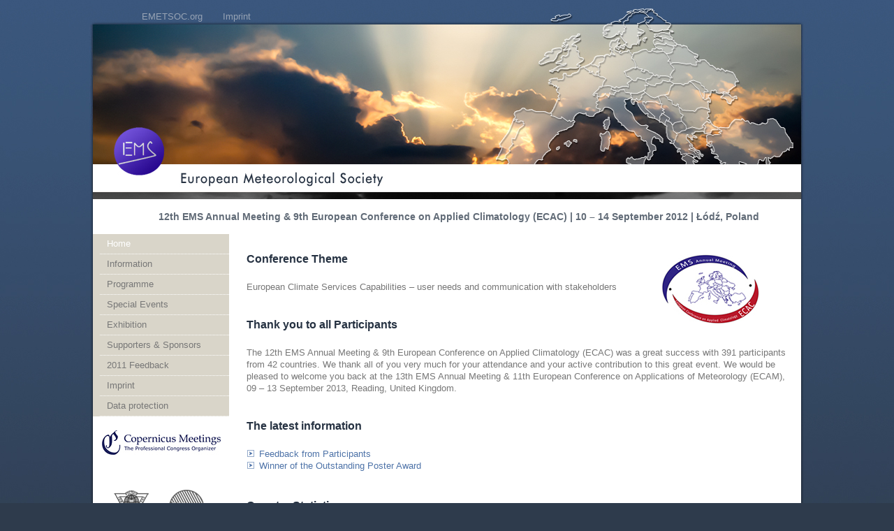

--- FILE ---
content_type: text/html; charset=UTF-8
request_url: https://www.ems2012.eu/
body_size: 3373
content:
<!DOCTYPE html PUBLIC "-//W3C//DTD XHTML 1.0 Transitional//EN" "http://www.w3.org/TR/xhtml1/DTD/xhtml1-transitional.dtd">
<!--[if lt IE 7]>      <html xmlns="https://www.w3.org/1999/xhtml" xml:lang="en" lang="en" class="no-js lt-ie9 lt-ie8 lt-ie7 co-ui"> <![endif]-->
											<!--[if IE 7]>         <html  xmlns="https://www.w3.org/1999/xhtml" xml:lang="en" lang="en" class="no-js lt-ie9 lt-ie8 co-ui"> <![endif]-->
											<!--[if IE 8]>         <html xmlns="https://www.w3.org/1999/xhtml" xml:lang="en" lang="en" class="no-js lt-ie9 co-ui"> <![endif]-->
											<!--[if gt IE 8]><!--> <html xmlns="https://www.w3.org/1999/xhtml" xml:lang="en" lang="en" class="no-js co-ui"> <!--<![endif]--> 
											<!-- remove class no-js if js is available --><head>
                                                <!-- BEGIN_HEAD -->
                                                <!-- START_SNIPPET:part0 -->
                                                <meta http-equiv="Content-Type" content="text/html; charset=utf-8" />
                                                <meta charset="utf-8" />
                                                <meta name="viewport" content="width=device-width, initial-scale=1" />
                                                
                                                <meta name="theme-color" content="#000000" />
                                                <meta name="application-name" content="1" />
                                                <meta name="msapplication-TileColor" content="#FFFFFF" />
                                            <link rel="preconnect" crossorigin="" href="https://contentmanager.copernicus.org/" /><link rel="icon" size="16x16" href="https://www.ems2012.eu/favicon_copernicus_16x16_.ico" type="image/x-icon" /><link rel="icon" size="24x24" href="https://www.ems2012.eu/favicon_copernicus_24x24_.ico" type="image/x-icon" /><link rel="icon" size="32x32" href="https://www.ems2012.eu/favicon_copernicus_32x32_.ico" type="image/x-icon" /><link rel="icon" size="48x48" href="https://www.ems2012.eu/favicon_copernicus_48x48_.ico" type="image/x-icon" /><link rel="icon" size="64x64" href="https://www.ems2012.eu/favicon_copernicus_64x64_.ico" type="image/x-icon" /><link rel="icon" size="228x228" href="https://www.ems2012.eu/favicon_copernicus_228x228_.png" type="image/png-icon" /><link rel="icon" size="195x195" href="https://www.ems2012.eu/favicon_copernicus_195x195_.png" type="image/png-icon" /><link rel="icon" size="196x196" href="https://www.ems2012.eu/favicon_copernicus_196x196_.png" type="image/png-icon" /><link rel="icon" size="128x128" href="https://www.ems2012.eu/favicon_copernicus_128x128_.png" type="image/png-icon" /><link rel="icon" size="96x96" href="https://www.ems2012.eu/favicon_copernicus_96x96_.png" type="image/png-icon" /><link rel="apple-touch-icon-precomposed" size="180x180" href="https://www.ems2012.eu/favicon_copernicus_180x180_.png" type="image/png-icon" /><link rel="apple-touch-icon-precomposed" size="120x120" href="https://www.ems2012.eu/favicon_copernicus_120x120_.png" type="image/png-icon" /><link rel="apple-touch-icon-precomposed" size="152x152" href="https://www.ems2012.eu/favicon_copernicus_152x152_.png" type="image/png-icon" /><link rel="apple-touch-icon-precomposed" size="76x76" href="https://www.ems2012.eu/favicon_copernicus_76x76_.png" type="image/png-icon" /><link rel="apple-touch-icon-precomposed" size="57x57" href="https://www.ems2012.eu/favicon_copernicus_57x57_.ico" type="image/png-icon" /><link rel="apple-touch-icon-precomposed" size="144x144" href="https://www.ems2012.eu/favicon_copernicus_144x144_.png" type="image/png-icon" /><link rel="preconnect" crossorigin="" href="https://cdn.copernicus.org/" /><link rel="stylesheet" type="text/css" media="projection, handheld, screen, tty, tv, print" href="https://www.ems2012.eu/screen.css" /><link rel="stylesheet" type="text/css" media="projection, handheld, screen, tty, tv, print" href="https://www.ems2012.eu/stylesheet_d86dc67422.css" /><link rel="stylesheet" type="text/css" media="projection, handheld, screen, tty, tv, print" href="https://www.ems2012.eu/copernicus_addon.css" /><link rel="stylesheet" type="text/css" media="projection, handheld, screen, tty, tv, print" href="https://www.ems2012.eu/meeting_organizer_bridge_css.css" /><link rel="stylesheet" type="text/css" media="print" href="https://www.ems2012.eu/base_css_print.css" /><script src="https://www.ems2012.eu/co_common.js" type="text/javascript">
</script><script src="https://www.ems2012.eu/formwatdchdog.js" type="text/javascript">
</script><script src="https://www.ems2012.eu/co_inputhighlighter.js" type="text/javascript">
</script><!-- END_SNIPPET:part0 --><!-- END_HEAD --><meta name="global_projectID" content="490" /><meta name="global_pageID" content="3667" /><meta name="global_moBaseURL" content="https://meetingorganizer.copernicus.org/" /><meta name="global_projectShortcut" content="EMS2012" /><meta name="global_projectDomain" content="https://www.ems2012.eu/" /><title>EMS2012 - Home </title><meta name="data-non-mobile-optimized-message" content="" /></head><body><!-- $$BODY_HEAD$$ --><div id="all">

<div id="top_navi"><ul><li><a href="http://www.emetsoc.org/" target="_blank">EMETSOC.org</a></li>

<li><a href="http://www.ems2012.eu/imprint.html">Imprint</a></li></ul>

</div>

<div id="header"><img src="https://www.ems2012.eu/header_image.jpg" alt="" style="width: 1024px; height: 250px;"></div>

<div id="main">

<div id="breadcrumb">12th EMS Annual Meeting &amp; 9th  European Conference on Applied Climatology (ECAC) | 10 – 14 September 2012 | Łódź, Poland</div>

<div id="navi" class="CMSCONTAINER"><!-- <iframe
				frameborder="0"
				id="co_auth_check_authiframecontainer"
				style="width: 179px; height: 57px; margin: 0; margin-bottom: 5px; margin-left: 10px; margin-top: -15px; padding: 0; border: none; overflow: hidden; background-color: transparent; display: none;"
				src=""></iframe> -->

<div id="cmsbox_30487" class="cmsbox "><ul class="no-styling co_function_get_navigation ">
						
						<li class=" first_level co_function_get_navigation_is_no_parent co_function_get_navigation_is_open" id="co_getnavigation_page_home">
					
						<a
							href="https://www.ems2012.eu/home.html"
							target="_parent"
							pageid="3667"
							id="nav-home"
							class="active_menuitem_l1 "
							
						>Home</a></li>
						<li class=" first_level co_function_get_navigation_is_parent co_function_get_navigation_is_closed" id="co_getnavigation_page_information">
					
						<a
							href="https://www.ems2012.eu/information/conference_theme_and_topics.html"
							target="_parent"
							pageid="3668"
							id="nav-information"
							class="active_menuitem_l1 "
							
						>Information</a></li>
						<li class=" first_level co_function_get_navigation_is_parent co_function_get_navigation_is_closed" id="co_getnavigation_page_programme">
					
						<a
							href="https://www.ems2012.eu/programme/how_to_access_the_programme.html"
							target="_parent"
							pageid="3735"
							id="nav-programme"
							class="active_menuitem_l1 "
							
						>Programme</a></li>
						<li class=" first_level co_function_get_navigation_is_parent co_function_get_navigation_is_closed" id="co_getnavigation_page_special_events">
					
						<a
							href="https://www.ems2012.eu/special_events/opening_ceremony_programme.html"
							target="_parent"
							pageid="3720"
							id="nav-special_events"
							class="active_menuitem_l1 "
							
						>Special Events</a></li>
						<li class=" first_level co_function_get_navigation_is_parent co_function_get_navigation_is_closed" id="co_getnavigation_page_exhibition">
					
						<a
							href="https://www.ems2012.eu/exhibition/list_of_exhibitors.html"
							target="_parent"
							pageid="3897"
							id="nav-exhibition"
							class="active_menuitem_l1 "
							
						>Exhibition</a></li>
						<li class=" first_level co_function_get_navigation_is_no_parent co_function_get_navigation_is_closed" id="co_getnavigation_page_supporters_and_sponsors">
					
						<a
							href="https://www.ems2012.eu/supporters_and_sponsors.html"
							target="_parent"
							pageid="3722"
							id="nav-supporters_and_sponsors"
							class="active_menuitem_l1 "
							
						>Supporters & Sponsors</a></li>
						<li class=" first_level co_function_get_navigation_is_no_parent co_function_get_navigation_is_closed" id="co_getnavigation_page_2011_feedback">
					
						<a
							href="https://www.ems2012.eu/2011_feedback.html"
							target="_parent"
							pageid="3752"
							id="nav-2011_feedback"
							class="active_menuitem_l1 "
							
						>2011 Feedback</a></li>
						<li class=" first_level co_function_get_navigation_is_no_parent co_function_get_navigation_is_closed" id="co_getnavigation_page_imprint">
					
						<a
							href="https://www.ems2012.eu/imprint.html"
							target="_parent"
							pageid="3671"
							id="nav-imprint"
							class="active_menuitem_l1 "
							
						>Imprint</a></li>
						<li class=" first_level co_function_get_navigation_is_no_parent co_function_get_navigation_is_closed" id="co_getnavigation_page_data-protection">
					
						<a
							href="https://www.copernicus.org/data_protection.html"
							target="_blank"
							pageid="8687"
							id="nav-data-protection"
							class="active_menuitem_l1 "
							
						>Data protection</a></li>
					</ul></div><div id="cmsbox_30488" class="cmsbox "><div align="center" style="background-color: #FFFFFF; padding-top: 20px;"><a href="https://meetings.copernicus.org/" target="_blank"><img src="https://www.ems2012.eu/graphic_copernicus_meetings_landscape_logo.jpg" alt="" border="0" cofileid="10487" /></a></div></div><div id="cmsbox_30489" class="cmsbox "><table width="198" cellspacing="0" cellpadding="0" border="0" bgcolor="#ffffff">
    <tbody>
        <tr>
            <td style="padding-top: 50px; padding-left: 20px;" valign="middle" align="center"><img cofileid="10496" src="https://www.ems2012.eu/graphic_supporters_and_sponsors_ptg_logo.jpg" alt="" border="0" /></td>
            <td style="padding-top: 50px; padding-right: 20px;" valign="middle" align="center"><img cofileid="10497" src="https://www.ems2012.eu/graphic_supporters_and_sponsors_imgw_logo.jpg" alt="" border="0" /></td>
        </tr>
        <tr>
            <td colspan="2" style="padding-top: 15px;" valign="middle" align="center"><img cofileid="10495" src="https://www.ems2012.eu/graphic_supporters_and_sponsors_uni_lodz_logo.jpg" alt="" border="0" /></td>
        </tr>
        <tr>
            <td style="padding-top: 20px; padding-left: 20px;" width="89" valign="middle" align="center"><img cofileid="10494" src="https://www.ems2012.eu/graphic_supporters_and_sponsors_ems_logo.jpg" alt="" border="0" /></td>
            <td style="padding-top: 20px; padding-right: 20px;" width="109" valign="middle" align="center"><img src="https://www.ems2012.eu/graphic_supporters_and_sponsors_ecsn_logo.jpg" cofileid="10493" alt="" border="0" /></td>
        </tr>
    </tbody>
</table></div></div>

<div id="normal" class="CMSCONTAINER"><!-- $$CONTENT$$ --><div id="cmsbox_32753" class="cmsbox "><div style="background-color: rgb(255,255,255); padding-right: 40px; float: right; padding-top: 29px"><img src="https://www.ems2012.eu/graphic_ems_conference_logo_homepage.jpg" cofileid="11346" alt="" /></div>
<h2>Conference Theme</h2>
<p>European Climate Services Capabilities &ndash; user needs and communication with stakeholders</p>
<h2>Thank you to all Participants</h2>
<p>The 12th EMS Annual Meeting &amp; 9th European Conference on Applied   Climatology (ECAC) was a great success with 391 participants from 42 countries.   We thank all of you very much for your attendance and your active contribution   to this great event. We would be pleased to welcome you back at the 13th EMS   Annual Meeting &amp; 11th European Conference on Applications of Meteorology   (ECAM), 09 &ndash; 13 September 2013, Reading, United Kingdom.</p>
<h2>The latest information</h2>
<ul class="pfeil">
    <li><a target="_blank" href="https://www.ems2013.net/ems2013_ems_and_ecac_2012_feedback.pdf">Feedback from Participants</a></li>
    <li><a href="https://www.ems2012.eu/special_events/outstanding_poster_award.html">Winner of the Outstanding Poster Award</a></li>
    
</ul>
<h2>Country Statistics</h2>
<table width="500" cellspacing="0" cellpadding="3" border="0">
    <tbody>
        <tr>
            <td valign="top">Germany</td>
            <td valign="top" align="right">58</td>
            <td valign="top">&nbsp;</td>
            <td valign="top">Portugal</td>
            <td valign="top" align="right">4</td>
        </tr>
        <tr>
            <td valign="top">Poland</td>
            <td valign="top" align="right">42</td>
            <td valign="top">&nbsp;</td>
            <td valign="top">Slovakia</td>
            <td valign="top" align="right">4</td>
        </tr>
        <tr>
            <td valign="top">Netherlands</td>
            <td valign="top" align="right">28</td>
            <td valign="top">&nbsp;</td>
            <td valign="top">Ukraine</td>
            <td valign="top" align="right">4</td>
        </tr>
        <tr>
            <td valign="top">Czech Republic</td>
            <td valign="top" align="right">23</td>
            <td valign="top">&nbsp;</td>
            <td valign="top">Ireland</td>
            <td valign="top" align="right">3</td>
        </tr>
        <tr>
            <td valign="top">Spain</td>
            <td valign="top" align="right">23</td>
            <td valign="top">&nbsp;</td>
            <td valign="top">Romania</td>
            <td valign="top" align="right">3</td>
        </tr>
        <tr>
            <td valign="top">Italy</td>
            <td valign="top" align="right">20</td>
            <td valign="top">&nbsp;</td>
            <td valign="top">Slovenia</td>
            <td valign="top" align="right">3</td>
        </tr>
        <tr>
            <td valign="top">United Kingdom</td>
            <td valign="top" align="right">19</td>
            <td valign="top">&nbsp;</td>
            <td valign="top">Argentina</td>
            <td valign="top" align="right">2</td>
        </tr>
        <tr>
            <td valign="top">Norway</td>
            <td valign="top" align="right">17</td>
            <td valign="top">&nbsp;</td>
            <td valign="top">Bulgaria</td>
            <td valign="top" align="right">2</td>
        </tr>
        <tr>
            <td valign="top">France</td>
            <td valign="top" align="right">15</td>
            <td valign="top">&nbsp;</td>
            <td valign="top">Cyprus</td>
            <td valign="top" align="right">2</td>
        </tr>
        <tr>
            <td valign="top">Austria</td>
            <td valign="top" align="right">13</td>
            <td valign="top">&nbsp;</td>
            <td valign="top">Israel</td>
            <td valign="top" align="right">2</td>
        </tr>
        <tr>
            <td valign="top">Finland</td>
            <td valign="top" align="right">12</td>
            <td valign="top">&nbsp;</td>
            <td valign="top">Japan</td>
            <td valign="top" align="right">2</td>
        </tr>
        <tr>
            <td valign="top">Switzerland</td>
            <td valign="top" align="right">11</td>
            <td valign="top">&nbsp;</td>
            <td valign="top">Latvia</td>
            <td valign="top" align="right">2</td>
        </tr>
        <tr>
            <td valign="top">Denmark</td>
            <td valign="top" align="right">10</td>
            <td valign="top">&nbsp;</td>
            <td valign="top">New Zealand</td>
            <td valign="top" align="right">2</td>
        </tr>
        <tr>
            <td valign="top">Hungary</td>
            <td valign="top" align="right">10</td>
            <td valign="top">&nbsp;</td>
            <td valign="top">Serbia</td>
            <td valign="top" align="right">2</td>
        </tr>
        <tr>
            <td valign="top">Belgium</td>
            <td valign="top" align="right">9</td>
            <td valign="top">&nbsp;</td>
            <td valign="top">Brazil</td>
            <td valign="top" align="right">1</td>
        </tr>
        <tr>
            <td valign="top">Greece</td>
            <td valign="top" align="right">7</td>
            <td valign="top">&nbsp;</td>
            <td valign="top">China</td>
            <td valign="top" align="right">1</td>
        </tr>
        <tr>
            <td valign="top">Russian Federation</td>
            <td valign="top" align="right">6</td>
            <td valign="top">&nbsp;</td>
            <td valign="top">Korea, Republic Of</td>
            <td valign="top" align="right">1</td>
        </tr>
        <tr>
            <td valign="top">United States</td>
            <td valign="top" align="right">6</td>
            <td valign="top">&nbsp;</td>
            <td valign="top">Lithuania</td>
            <td valign="top" align="right">1</td>
        </tr>
        <tr>
            <td valign="top">Canada</td>
            <td valign="top" align="right">5</td>
            <td valign="top">&nbsp;</td>
            <td valign="top">Malta</td>
            <td valign="top" align="right">1</td>
        </tr>
        <tr>
            <td valign="top">Estonia</td>
            <td valign="top" align="right">5</td>
            <td valign="top">&nbsp;</td>
            <td valign="top">Republic Of Moldova</td>
            <td valign="top" align="right">1</td>
        </tr>
        <tr>
            <td valign="top">Sweden</td>
            <td valign="top" align="right">5</td>
            <td valign="top">&nbsp;</td>
            <td valign="top">&nbsp;</td>
            <td valign="top" align="right">&nbsp;</td>
        </tr>
        <tr>
            <td valign="top">Croatia</td>
            <td valign="top" align="right">4</td>
            <td valign="top">&nbsp;</td>
            <td valign="top"><strong>No. of Participants</strong></td>
            <td valign="top" align="right"><strong>391</strong></td>
        </tr>
    </tbody>
</table></div></div>

</div>

<div id="footer">

<div id="copyright">

<p> </p>

</div>

<div id="footer_navi"><ul><li><a href="http://www.emetsoc.org/" target="_blank">EMETSOC.org</a></li>

<li><a href="http://www.ems2012.eu/imprint.html">Imprint</a></li></ul></div>

</div>

</div></body></html>


--- FILE ---
content_type: text/css
request_url: https://www.ems2012.eu/screen.css
body_size: 3558
content:
body {
	margin-top: 10px;
	margin-bottom: 10px;
	padding: 0px;
	font-family: "Trebuchet MS", Arial, Helvetica, sans-serif;
	background-color: #fff;
	background-image: url(https://www.ems2012.eu/hintergrund_body.jpg);
	background-repeat: repeat-x;
	background-color: #2e3b4c;
	background-attachment: fixed;
}

#all {
	margin: 0 auto;
	width: 1024px;
	position: relative;
}

a:link, a:visited {
	font-weight: bold;
	text-decoration: none;
	color: #8e7d2a;
}

a:hover, a:active {
	font-weight: bold;
	text-decoration: none;
	color: #be0606;
}

/* Top */

#top_navi {
	position: relative;
	width: 1024px;
	height: 25px;
	background-image: url(https://www.ems2012.eu/top.png);
	background-repeat: no-repeat;
	float: left;
}

#top_navi ul {
	font-family: "Trebuchet MS", Arial, Helvetica, sans-serif;
	font-size: 0.8em;
	font-weight: normal;
	line-height: 1.4em;
	margin: 0px;
	padding-left: 50px;
	padding-top: 5px;
	text-align: left;
	list-style-type: none;
}

#top_navi li {
	display: inline;
	margin-left: 25px;
}

#top_navi a:link, #top_navi a:visited {
	font-weight: normal;
	text-decoration: none;
	color: #97a3b4;
}

#top_navi a:hover, #top_navi a:active {
	font-weight: normal;
	text-decoration: none;
	color: #fff;
}

#top_navi a.actaktiv {
	font-weight: normal;
	text-decoration: none;
	color: #fff;
}

/* Header, Floh, Motive */

#header {
	position: relative;
	width: 1024px;
	height: 250px;
	float: left;
}

/* Breadcrumb */

#breadcrumb {
	position: relative;
	width: 912px;
	height: 35px;
	float: left;
	padding-left: 99px;
	padding-top: 15px;
	padding-right: 10px;
	margin: 0px;
	font-family: "Trebuchet MS", Arial, Helvetica, sans-serif;
	font-size: 0.9em;
	font-weight: bold;
	line-height: 1.4em;
	color: #616B77;
}

#breadcrumb a:link, #breadcrumb a:visited {
	font-weight: normal;
	text-decoration: none;
	color: #999999;
}

#breadcrumb a:hover, #breadcrumb a:active {
	font-weight: normal;
	text-decoration: none;
	color: #323232;
}

/* Main */

#main {
	position: relative;
	width: 1024px;
	background-image: url(https://www.ems2012.eu/hintergrund_main.png);
	float: left;
	padding: 0px;
	margin: 0px;
	background-repeat: repeat-y;
}

/* Left */

#navi {
	position: relative;
	width: 195px;
	margin-left: 5px;
	float: left;
	padding: 0px;
	background-color: #d9d5c9;
}

#navi ul {
	font-size: 13px;
	font-weight: normal;
	line-height: 1.4em;
	margin: 0px;
	padding-left: 10px;
	text-align: left;
	list-style-type: none;
	color: #4b4b4b;
}

#navi li {
	padding-left: 10px;
	padding-right: 10px;
	padding-top: 5px;
	padding-bottom: 5px;
	border-bottom-width: 1px;
	border-bottom-style: dotted;
	border-bottom-color: #FFF;
	color: #323232;
}
#navi ul li ul {
	padding-left: 0px;
	padding-right: 0px;
	padding-top: 0px;
	padding-bottom: 0px;
}

.co_function_get_navigation_is_open > a {
 	color: #fff!important;
}

#navi li.sub_aktiv {
	background-color: #bdbbb4;
}

#navi li.second_level {
	padding-left: 10px;
	border-bottom: none;
}

#navi li.sub_second_aktiv {
	padding-left: 10px;
}

#navi a:link, #navi a:visited {
	font-weight: normal;
	text-decoration: none;
	color: #777;
}

#navi a:hover, #navi a:active {
	font-weight: normal;
	text-decoration: none;
	color: #fff;
}

#navi a.aktiv {
	font-weight: normal;
	text-decoration: none;
	color: #fff;
}

/* Normal */

#normal b {
	margin: 0px;
	padding: 0px;
}

#normal p {
	font-size: 0.80em;
	line-height: 1.4em;
	color: #777;
	margin-top: 0px;
	margin-bottom: 10px;
}

#normal h1 {
	font-size: 1.15em;
	font-weight: bold;
	line-height: 1.4em;
	color: #263242;
	padding-top: 30px;
	padding-bottom: 20px;
	margin: 0px;
}

#normal h2 {
	font-size: 1.0em;
	font-weight: bold;
	line-height: 1.4em;
	color: #263242;
	padding-top: 25px;
	padding-bottom: 20px;
	margin: 0px;
}

#normal h3 {
	font-size: 0.80em;
	font-weight: bold;
	line-height: 1.2em;
	color: #263242;
	padding-top: 15px;
	padding-bottom: 10px;
	margin: 0px;
}

#normal h4 {
	font-size: 0.80em;
	font-weight: normal;
	line-height: 1.2em;
	color: #777;
	padding-top: 5px;
	padding-bottom: 10px;
	margin: 0px;
}

#normal ul {
	font-size: 0.8em;
	font-weight: normal;
	color: #777;
	margin-top: 0px;
	margin-right: 0px;
	margin-left: 20px;
	padding-left: 0px;
	padding-top: 0px;
	line-height: 1.4em;
	list-style-position: outside;
	list-style-type: square;
}

#normal ul.pfeil {
	font-size: 0.8em;
	color: #777;
	list-style-image: url(https://www.ems2012.eu/pfeil.png);
	padding-left: 0px;
	margin-left: 18px;
	font-weight: normal;
}

#normal ol {
	font-size: 0.8em;
	font-weight: normal;
	color: #777;
	margin-top: 0px;
	margin-right: 0px;
	margin-left: 26px;
	padding-right: 0px;
	padding-left: 0px;
	padding-top: 0px;
	line-height: 1.4em;
}

#normal table {
	margin-top: 0px;
	margin-left: 0px;
	width: 100%;
	margin-bottom: 10px;
	padding: 0px;
	border-top-style: none;
	border-right-style: none;
	border-bottom-style: none;
	border-left-style: none;
}

#normal th {
	font-size: 1.0em;
	font-weight: bold;
	line-height: 1.4em;
	color: #777;
	margin: 0px;
	padding-top: 3px;
	padding-right: 6px;
	padding-bottom: 3px;
	padding-left: 3px;
	text-align: left;
	border-bottom-width: 0px;
	border-bottom-style: solid;
	border-bottom-color: #999;
	border-top-style: none;
	border-right-style: none;
	border-left-style: none;
}

#normal td {
	font-size: 12px;
	font-weight: normal;
	line-height: 1.4em;
	color: #777;
	margin: 0px;
	padding-top: 3px;
	padding-right: 10px;
	padding-bottom: 3px;
	padding-left: 3px;
	border-bottom-width: 0px;
	border-bottom-style: solid;
	border-bottom-color: #DDD;
	border-top-style: none;
	border-right-style: none;
	border-left-style: none;
}

#normal img {
	margin-bottom: 0px;
	border: none;
}

#normal table.liste  {
	margin-top: 0px;
	margin-left: 0px;
	width: 99%;
	margin-bottom: 10px;
	padding: 0px;
	border-top-style: solid;
	border-right-style: none;
	border-bottom-style: none;
	border-left-style: none;
	border-top-width: 1px;
	border-top-color: #ddd;
}

#normal table.liste th {
	font-size: 0.9em;
	font-weight: bold;
	line-height: 1.4em;
	color: #777;
	margin: 0px;
	padding-top: 3px;
	padding-right: 10px;
	padding-bottom: 3px;
	padding-left: 0px;
	text-align: left;
	border-bottom-width: 1px;
	border-bottom-style: solid;
	border-bottom-color: #999;
	border-top-style: none;
	border-right-style: none;
	border-left-style: none;
}

#normal table.liste td {
	font-size: 0.9em;
	font-weight: normal;
	line-height: 1.4em;
	color: #777;
	margin: 0px;
	padding-top: 3px;
	padding-right: 10px;
	padding-bottom: 3px;
	padding-left: 0px;
	border-bottom-width: 1px;
	border-bottom-style: solid;
	border-bottom-color: #DDD;
	border-top-style: none;
	border-right-style: none;
	border-left-style: none;
}

#normal table.liste img {
	padding-top: 0px;
	padding-bottom: 10px;
}

#normal .bild_links {
	float: left;
	margin-top: 0px;
	padding-left: 0px;
	padding-right: 10px;
	padding-bottom: 10px;
}

#normal .bild_m_rechts {
	float: right;
	margin-top: 10px;
	padding-left: 20px;
	padding-right: 10px;
	padding-bottom: 10px;
	padding-top: 3px;
}

#normal .bild_m_zentriert {
	float: none;
	padding-bottom: 10px;
	padding-top: 10px;
	font-style: italic;
	text-align: center;
	line-height: 30px;
}

#normal .tabelle {
	padding-top: 10px;
	margin-left: 0px;
	width: 610px;
	font-family: "Trebuchet MS", Arial, Helvetica, sans-serif;
	color: #323232;
}

#normal .tabelle th {
	font-weight: bold;
	text-align: left;
	font-size: 0.9em;
	line-height: 1.4em;
        padding-right: 10px;
	padding-top: 5px;
}

#normal .tabelle td {
	font-weight: normal;
	font-size: 0.9em;
	line-height: 1.4em;
	padding-right: 10px;
}

#normal .tabelle img {
	padding-top: 0px;
}

#normal a:link, #normal a:visited {
	font-weight: normal;
	text-decoration: none;
	color: #4e73a8;
}

#normal a:hover, #normal a:active {
	font-weight: normal;
	text-decoration: none;
	color: #263242;
}

#normal .to_top {
	font-size: 0.75em;
	margin: 0px;
	padding-top: 10px;
	padding-bottom: 0px;
	text-align: left;
}

#normal .to_top img {
	padding-right: 4px;
	padding-top: 0px;
	margin: 0px;
}

#normal .bild_links {
	float: left;
	padding-top: 6px;
	padding-right: 20px;
	padding-bottom: 15px;
}

#normal .bild_rechts {
	float: right;
	padding-top: 6px;
	padding-left: 20px;
	padding-bottom: 15px;
}

#normal label.error {
	color: #fff;
	float: none;
	padding: 4px;
	vertical-align: middle;
	border-top-style: none;
	border-right-style: none;
	border-bottom-style: none;
	border-left-style: none;
	margin-left: 10px;
}

#normal {
    float: left;
    margin: 0;
    padding: 0 20px 10px 25px;
    position: relative;
    width: 774px;
}

.error {
	color: #c80000;
	font-size: 0.8em;
	line-height: 1.4em;
	padding: 5px;
	margin-bottom: 10px;
	background-color: #FFF;
	border: 1px solid #c80000;	
}

.message {
	color: #fff;
	font-size: 0.8em;
	line-height: 1.4em;
	padding: 5px;	
	background-color: #bdbbb4;
	margin-bottom: 10px;
}

/* Footer */

#footer {
	clear: both;
	width: 1024px;
	height: 40px;
	background-image: url(https://www.ems2012.eu/hintergrund_footer.png);
	background-repeat: no-repeat;
	margin-bottom: 60px;
}

/* Copyright */

#copyright {
	float: left;
}

#copyright p {
	font-family: "Trebuchet MS", Arial, Helvetica, sans-serif;
	font-size: 0.75em;
	font-weight: normal;
	color: #97a3b4;
	line-height: 1.4em;
	margin: 0px;
	padding-top: 37px;
	padding-left: 10px;
	text-align: left;
}

/* Footer Navi */

#footer_navi {
	float: right;
}

#footer_navi p {
	font-family: "Trebuchet MS", Arial, Helvetica, sans-serif;
	font-size: 0.75em;
	font-weight: normal;
	color: #999;
	line-height: 1.4em;
	margin: 0px;
	padding-top: 37px;
	padding-left: 10px;
	text-align: right;
}

#footer_navi ul {
	font-family: "Trebuchet MS", Arial, Helvetica, sans-serif;
	font-size: 0.75em;
	font-weight: normal;
	color: #999;
	line-height: 1.4em;
	margin: 0px;
	padding-top: 37px;
	padding-right: 10px;
	text-align: right;
	list-style-type: none;
}

#footer_navi li {
	display: inline;
	margin-left: 25px;
}

#footer_navi a:link, #footer_navi a:visited {
	font-weight: normal;
	text-decoration: none;
	color: #97a3b4;
}

#footer_navi a:hover, #footer_navi a:active {
	font-weight: normal;
	text-decoration: none;
	color: #fff;
}

#footer_navi a.actaktiv {
	font-weight: normal;
	text-decoration: none;
	color: #323232;
}

/* Gallery */

.gallery table {
}

.gallery td {
}

/* Sonstige */

/*******************************************
* Dropdown-Menü "menu"
********************************************/

ul.menu, ul.menu ul {
	list-style-type: none;
	margin: 0px;
	padding-top: 100px;
	padding-right: 20px;
	float: left;
}

ul.menu a:link, ul.menu a:visited {
	display: block;
	color: #0064ae;
	text-decoration: none;
}

ul.menu a:hover, ul.menu a:active {
	display: block;
	color: #fff;
	text-decoration: none;
}

ul.menu li {
	margin-left: 0px;
	margin-right: 20px;
	margin-top: -1px;
	float: left;
	padding-top: 0px;
	padding-right: 0px;
	padding-bottom: 20px;
	padding-left: 0px;
	line-height: 1.2em;
}

ul.menu a.curaktiv {
	color: #fff;
	text-decoration: none;
	font-weight: bold;
}

ul.menu a.actaktiv {
	color: #fff;
	text-decoration: none;
	font-weight: normal;
}

/* Für Unterpunkte keine Float-Eigenschaft */
ul.menu ul li {
    float: none;
    background-color: transparent;
	padding-right: 20px;
}

/* Links auf Unterpunkten sollen die Hintergrundfarbe ändern */
ul.menu ul li.hover, ul.menu ul li:hover {
    /*background-color: #d9001c;*/
}

/* Zweite Ebene */
ul.menu ul {
	position: absolute;
	background-color: #7ba7cc;
	display: none;
	z-index: 1000;
	padding-top: 12px;
	padding-right: 0px;
	padding-bottom: 0px;
	padding-left: 20px;
	margin-top: 12px;
	margin-right: 0px;
	margin-bottom: 0px;
	margin-left: -20px;
}

ul.menu ul li {
	margin: 0px;
	padding-top: 0px;
	line-height: 1.0em;
	font-size: 0.9em;
	word-break: break-all;
}

ul.menu ul a:link, ul.menu ul a:visited {
	display: block;
	color: #0064ae;
	text-decoration: none;
}

ul.menu ul a:hover, ul.menu ul a:active {
	display: block;
	color: #fff;
	text-decoration: none;
}

ul.menu ul a.curaktiv {
	color: #fff;
	text-decoration: none;
	font-weight: bold;
}

ul.menu ul a.actaktiv {
	color: #fff;
	text-decoration: none;
	font-weight: normal;
}

/* Zweite Ebene anzeigen */
ul.menu li.hover ul, ul.menu li:hover ul  {
	display: block;
}

/* Dritte Ebene */
ul.menu li.hover ul ul, ul.menu li:hover ul ul {
	display: none;
    margin-left: 75px; /* Breite eines Listenelements - Überlagerung */
    margin-top: -27px; /* Höhe eines Listenelements */
	padding-left: 20px;
	width: 200px;
	position: absolute;
}

   /* Dritte Ebene anzeigen */
       ul.menu li.hover ul li.hover ul, ul.menu li:hover ul li:hover ul {
                display: block;
   }


/* Vierte Ebene */
     ul.menu li.hover ul li.hover ul ul, ul.menu li:hover ul li:hover ul ul {
                  display: none;
    }

   /* Vierte Ebene anzeigen */
       ul.menu li.hover ul li.hover ul li.hover ul , ul.menu li:hover ul li:hover ul li:hover ul {
               display: block;
   }
 
ul.ohne_pulldown {
	padding-left: 0px;
	padding-right: 0px;
	margin-right: 0px;
	margin-left: 0px;
	width: 84px;
}

ul.erster_punkt {
	padding-left: 0px;
	padding-right: 0px;
	margin-right: 0px;
	margin-left: 0px;
}

/*******************************************
* Powermail Registrierung
********************************************/

fieldset.tx-powermail-pi1_fieldset legend {
	/* Style labels */
	width: 150px;
	font-size: 1.0em;
	font-weight: bold;
	line-height: 1.4em;
	color: #323232;
	padding-left: 0px;
	padding-bottom: 5px;
	padding-top: 0px;
}

fieldset.tx-powermail-pi1_fieldset label {
	/* Style labels */
	width: 150px;
	float: left;
	color: #323232;
	margin: 0px;
}

fieldset.powermaildiv_uid42 label {
	/* Style labels */
	width: 50px;
	float: left;
	color: #323232;
	margin: 0px;
}

fieldset.tx-powermail-pi1_fieldset input,
fieldset.tx-powermail-pi1_fieldset select {
	border: 1px solid #dcdcdc;
	margin-left: 0px;
	color: #323232;
}

fieldset.tx-powermail-pi1_fieldset input.powermail_uid33 {
	width: 15px;
	border: 1px solid #dcdcdc;
	margin-left: 0px;
	color: #323232;
	margin-top: 0px;
}

fieldset.tx-powermail-pi1_fieldset input.powermail_uid31, fieldset.tx-powermail-pi1_fieldset input.powermail_uid42 {
	width: 15px;
	border: 1px solid #dcdcdc;
	margin-left: 0px;
	color: #323232;
	float: left;
}

fieldset.tx-powermail-pi1_fieldset input.powermail_submit_uid33 {
	margin-top: 0px;
}

div.tx_powermail_pi1_fieldwrap_html {
	margin-top: 10px;
	margin-right: 0px;
	margin-bottom: 0px;
	margin-left: 0px;
}

fieldset {
	border: none;
	margin-left: 0px;
	margin-top: 0px;
	padding-left: 0px;
}

fieldset.tx-powermail-pi1_fieldset {
	border: none;
	padding: 0px;
	font-size: 0.8em;
	line-height: 1.4em;
	margin: 0px;
}

#powermaildiv_uid30 {
	margin-bottom: 20px;
}

fieldset.tx-powermail-pi1_fieldset input.powermail_uid43 {
	margin-left: 0px;
	width: 15px;
}

.powermail_uid43 label {
	float: right;
	margin-left: 0px;
	display: none;
	text-align: right;
}

.tx_powermail_pi1_fieldwrap_html_checkbox_title {
	display: none;
}

.powermail_mandatory_helper {
	display: none;
}

fieldset.tx-powermail-pi1_fieldset_6 legend {
	/* Style labels */
	display: block;
	font-size: 1.0em;
	font-weight: bold;
	line-height: 1.4em;
	color: #323232;
	padding-left: 0px;
	padding-bottom: 5px;
	padding-top: 0px;
}

fieldset.tx-powermail-pi1_fieldset_abschicken legend, fieldset.tx-powermail-pi1_fieldset_rechnungsanschriftfallsabweichen legend {
	display: none;
}

fieldset.tx-powermail-pi1_fieldset_rechnungsanschriftfallsabweichen label {
	margin-top: 0px;
}

fieldset.tx_powermail_pi1_fieldwrap_html_radio_title legend {
	margin-top: 20px;
}

span.powermail_mandatory {
	/* Color of mandatory error message */
	color: #c80000;
	margin-left: 3px;
}

fieldset.tx-powermail-pi1_fieldset_6 {
	margin-top: 0px;
	width: 50%;
	float: left;
}

fieldset.tx-powermail-pi1_fieldset_7 {
	width: 45%;
	margin: 0px;
	padding: 0px;
}

fieldset.tx-powermail-pi1_fieldset_9 {
	clear: both;
}

fieldset.tx-powermail-pi1_fieldset_7 label {
    margin-top: 0px;
	margin-left: 5px;
	float: left;
	display: inline;
	width: 300px;
}

fieldset.tx-powermail-pi1_fieldset_9 label {
    margin-top: 0px;
	margin-left: 0px;
	float: left;
	display: inline;
	width: 500px;
}

fieldset.tx-powermail-pi1_fieldset_7 input, fieldset.tx-powermail-pi1_fieldset_9 input {
	float: left;
	display: inline;
}

.style1 {
	margin-right: 5px;
	margin-left: 0px;
}

style1.input {
	margin-right: 5px;
}

fieldset.tx_powermail_pi1_fieldwrap_html_40 {
	margin-left: 10px;
	padding-left: 10px;
}


/* error message */
.error {
	/* supply height to ensure consistent positioning for every browser */
	background-color:#c80000;
	border:1px solid #c80000;
	font-size:11px;
	color:#fff;
	padding:3px 10px 5px 10px;
	margin-left:-2px;
    z-index:10;
    text-align:left;
    height:auto;


	/* CSS3 spicing for mozilla and webkit */
	-moz-border-radius:5px;
	-webkit-border-radius:5px;
	border-radius:5px;

	-moz-box-shadow:0 0 6px #ddd;
	-webkit-box-shadow:0 0 6px #ddd;
	box-shadow:0 0 6px #ddd;
}

.error p {
	margin: 0;
	padding: 0;
	font-weight: bold;
	color: #fff;
}

/* pure CSS arrow */
.error em {
	display:block;
	width:0;
	height:0;
	border:10px solid;
	border-color:#c80000 transparent transparent;

	/* positioning */
	position:absolute;
	bottom:-7px;
	left:5px;
	border-bottom:0 none;
}

/*******************************************
* IndexRearch
********************************************/

.tx-indexedsearch .tx-indexedsearch-searchbox INPUT.tx-indexedsearch-searchbox-sword {
	width: 350px;
}

.tx-indexedsearch .tx-indexedsearch-whatis P .tx-indexedsearch-sw {
	font-weight: bold;
	font-style: normal;
	font-size: 0.9em;
}

.tx-indexedsearch .tx-indexedsearch-res .tx-indexedsearch-descr P {
	font-style: normal;
} 
 
.tx-indexedsearch P.tx-indexedsearch-noresults {
	text-align:left;
	ont-weight:bold;
}

.tx-indexedsearch-sw span, .csc-sword, .tx-indexedsearch-redMarkup {
	font-style: normal;
	padding: 0px;
	font-family: "Trebuchet MS", Arial, Helvetica, sans-serif;
	font-size: 0.9em;
	line-height: 1.4em;
	color: #323232;
}

.tx-indexedsearch-browsebox {
	margin-left: 0px;
	margin-top: 20px;
}

.tx-indexedsearch-browsebox ul {
	text-align: center;
}

.tx-indexedsearch-whatis {
	font-size: 0.9em;
	font-style: normal;
}

.tx-indexedsearch-browsebox li {
	padding-right: 10px;
}

.tx-indexedsearch .tx-indexedsearch-res .tx-indexedsearch-title {
	 background:#fff;
}

.tx-indexedsearch .tx-indexedsearch-res .tx-indexedsearch-descr .tx-indexedsearch-redMarkup {
    color: #c80000;
}

 .tx-indexedsearch .tx-indexedsearch-res .tx-indexedsearch-title P { font-weight:bold; }
 .tx-indexedsearch .tx-indexedsearch-res .tx-indexedsearch-title P.tx-indexedsearch-percent { font-weight:normal; }
 .tx-indexedsearch .tx-indexedsearch-res .tx-indexedsearch-descr P { font-style:italic; }
.tx-indexedsearch .tx-indexedsearch-res .tx-indexedsearch-descr P .tx-indexedsearch-redMarkup {
	color: #c80000;
}
.tx-indexedsearch .tx-indexedsearch-res .tx-indexedsearch-info {
	background-color: #bad7eb;
}
 .tx-indexedsearch .tx-indexedsearch-res .tx-indexedsearch-secHead { margin-top:20px; margin-bottom:5px; }
 .tx-indexedsearch .tx-indexedsearch-res .tx-indexedsearch-secHead H2 { color:#006699; margin-top:0px; margin-bottom:0px; background:transparent; }
 .tx-indexedsearch .tx-indexedsearch-res .tx-indexedsearch-secHead TABLE { background:#cccccc; }
 .tx-indexedsearch .tx-indexedsearch-res .tx-indexedsearch-secHead TD { vertical-align:middle; }
 .tx-indexedsearch .tx-indexedsearch-res .noResume { color : #666666; }
 


--- FILE ---
content_type: text/css
request_url: https://www.ems2012.eu/copernicus_addon.css
body_size: 975
content:
img 
{
	border: none;
}


#content_innen TD {
	PADDING-RIGHT: 5px; 
	PADDING-LEFT: 5px; 
	FONT-SIZE: 11px; 
	PADDING-BOTTOM: 5px; 
	PADDING-TOP: 5px; 
	FONT-FAMILY: Verdana, Arial, Helvetica, sans-serif; 
/*	border: 1px solid #AFAFAF;*/
}

#content_innen TABLE {
	border-collapse: collapse;
/*	margin-left: 25px;
	margin-right: 25px; */
	width: auto;
}

.co_table_bordered td, .co_table_bordered th {
    border: 1px solid #999999 !important;
}

.co_table_bordered td td {
    border: medium none !important;
}

#sessionprogramme table,
#meetingprogramme table,
#programme table
{

}

.gliederung OL {
	PADDING-RIGHT: 0px; 
	PADDING-LEFT: 12px; 
	FONT-WEIGHT: normal; 
	LIST-STYLE-POSITION: outside; 
	FONT-SIZE: 0.75em; 
	LIST-STYLE-TYPE: decimal; 
	PADDING-BOTTOM: 0px; 
	MARGIN: 0px; COLOR: #4b4b4b; 
	LINE-HEIGHT: 1.4em; 
	PADDING-TOP: 0px; 
	FONT-FAMILY: Verdana, Arial, Helvetica, sans-serif; 
	TEXT-ALIGN: left
} 

.page_formcontent
{
	font-size: 12px;
	width: 770px;
}

	.page_formcontent td
	{
		border: none;
	}


.co_administrator_menu_userinfo
{
width: 193px!important;
}

.top_menu
{
margin-right: 215px;
border-bottom: 1px solid #CCCCCC;
}

.top_menu table
{
margin-bottom: 0 !important;
margin-left: 0!important;
margin-top: 57px!important;
}

.top_menu table td
{
padding: 3px 10px 3px 0!important;
}


.page_formcontent h1
{
    font-size: 12px !important;
    margin: 0 0 !important;
    padding-bottom: 0 !important;
    padding-top: 0 !important;
}

.page_formcontent h2
{
font-size: 1.3em!important;
padding-bottom: 5px !important;
padding-top: 5px !important;
width: 100%;
}

.page_formcontent h3
{
    font-size: 13px !important;
    margin: 0 0 !important;
    padding-bottom: 0 !important;
    padding-top: 0 !important;
}

.tablerow_0 td
{
line-height: 1.4em!important;
}

.tablerow_1 td
{
line-height: 1.4em!important;
}

.tablerow_hover
{
line-height: 1.4em!important;
}

div.please_note {
background: none repeat scroll 0 0 #D9D5C9;
border: 2px solid #CCB693;
color:#333333;
padding: 10px;
margin-left: 25px;
margin-right: 25px;
FONT-WEIGHT: bold; 
FONT-SIZE: 0.75em;  
LINE-HEIGHT: 1.4em; 
FONT-FAMILY: Verdana, Arial, Helvetica, sans-serif;
}

/* Please Note */
.co-notification {
background: none repeat scroll 0 0 #D9D5C9;
margin: 0px 25px;
padding: 1px 0px !important;
}


/* class for seach term emphasizing in programm */
.co_emphasize_searchterm
{
	color: green;
}

/* override 100% table width and right margin for subprogramme table in programmes */
#sessionprogramme .s2simulator table, 
#meetingprogramme .s2simulator table, 
#programme .s2simulator.table 
{
    width: auto;
}
#sessionprogramme .s2simulator table td, 
#meetingprogramme .s2simulator table td, 
#programme .s2simulator.table td 
{
    padding-right: 0;
}

--- FILE ---
content_type: text/css
request_url: https://www.ems2012.eu/meeting_organizer_bridge_css.css
body_size: 2430
content:
#sessionprogramme h2,
#meetingprogramme h2,
#programme h2
{
	font-size: 14px;
    padding-bottom: 5px !important;
    padding-top: 5px !important;

}
#sessionprogramme h3,
#meetingprogramme h3,
#programme h3
{
	margin-bottom: .8em;
    padding-bottom: 5px !important;
    padding-top: 5px !important;
}

#sessionprogramme h1,
#meetingprogramme h1,
#programme h1
{
font-size: 15px;
padding-bottom: 5px !important;
padding-top: 5px !important;
}

#sessionprogramme .pc_login,
#meetingprogramme .pc_login,
#programme .pc_login
{
	margin-top: -18px;
	margin-bottom: 2em;
	display: block;
	float: none!important;
}
	#sessionprogramme .s2simulator .pclogin,
#meetingprogramme .s2simulator .pclogin,
#programme .s2simulator .pclogin
	{
		margin-top: -10px!important;
		font-size: 1em;
		font-weight: normal;
	}

#sessionprogramme .programme_session,
#meetingprogramme .programme_session,
#programme .programme_session
{
	margin-bottom: 1.1em;
}

#pgcontent .programme_session table
{
width: auto;
}	

#sessionprogramme .programme_session table,
#meetingprogramme .programme_session table,
#programme .programme_session table
{
	margin-left: 0px;
}

#sessionprogramme .programme_session td,
#meetingprogramme .programme_session td,
#programme .programme_session td
{
	padding-left:0px;
}

.session_userinfo
{
	padding: .5em;
	font-size: .9em;

	border: 1px solid #aaa;
	background-color: #eee;
	display: none;
	
	width: 450px;
}

#sessionprogramme .programme_session .sessiontitle,
#meetingprogramme .programme_session .sessiontitle,
#programme .programme_session .sessiontitle
{
	font-weight: bold;
}


#sessionprogramme #pglist,
#meetingprogramme #pglist,
#programme #pglist
{
	float: left;
	width: 200px;
	
	list-style-type: none;
	margin: 0;
	padding: 0;
}
	#sessionprogramme #pglist li,
#meetingprogramme #pglist li,
#programme #pglist li
	{
		padding: 6px 1em 6px 12px;
		background-image: url(https://www.ems2012.eu/file.3931.gif);
		background-position: left 1.1em;
		background-repeat: no-repeat;
		line-height: 1.5em;
		font-size: 1.1em;
		
		font-weight: bold;
	}
		#sessionprogramme #pglist li a,
#meetingprogramme #pglist li a,
#programme #pglist li a
		{
			text-decoration: none;
			font-weight: normal!important;
		}
		#sessionprogramme #pglist .divider,
#meetingprogramme #pglist .divider,
#programme #pglist .divider
		{
			margin: 0;
			padding: 0;
			margin-right: 1em; 
			margin-left: 1em;
			border-bottom: 1px solid #ccc;
			height: 1px;
			line-height: 1px;
			overflow: hidden;
			background-image: none;
			font-size: 1px;
		}
		
		
#sessionprogramme #pgcontent,
#meetingprogramme #pgcontent,
#programme #pgcontent
{
	vertical-align: top;
	width: 566px;
	padding-left: 1em;
}

#sessionprogramme #pgcontent p
{
	font-size: 0.9em!important;
}

#sessionprogramme .apl_addon_standard_action_link,
#meetingprogramme .apl_addon_standard_action_link,
#programme .apl_addon_standard_action_link
{
	float: left;
}

#sessionprogramme .s2simulator,
#meetingprogramme .s2simulator,
#programme .s2simulator
{
	font-weight: bold;
	font-size: 16px;
	margin-bottom: 1em;
	padding-top: .7em;
	border-top: 1px solid #ccc;
	width: 100%;
	
}
	#sessionprogramme .s2simulator td,
#meetingprogramme .s2simulator td,
#programme .s2simulator td
	{
		vertical-align: top; 
		font-weight: bold!important;
	}

	#sessionprogramme .s2simulator .top,
#meetingprogramme .s2simulator .top,
#programme .s2simulator .top
	{
		float: right;
		position: relative;
		bottom: 29px;
	}

#sessionprogramme .firsts2sim,
#meetingprogramme .firsts2sim,
#programme .firsts2sim
{
	border-top: none!important;
}

#sessionprogramme #search,
#meetingprogramme #search,
#programme #search
{
	margin-top: 4px;
	margin-bottom: 1em;
	margin-right: 3px;
}

#sessionprogramme #search .form_q,
#meetingprogramme #search .form_q,
#programme #search .form_q
{
	font-size: .9em;
	color: #999;
	border: 1px solid #aaa;
	width: 173px;
} 

#sessionprogramme #suggestions,
#meetingprogramme #suggestions,
#programme #suggestions
{
	list-style-type: square;
	margin-bottom: 1em;
	margin-top: 1em;
	margin-left: 2em;
	padding: 0;	
}

#sessionprogramme table,
#meetingprogramme table,
#programme table
{
	border-style: none;
}

#sessionprogramme table td,
#meetingprogramme table td,
#programme table td
{
	border-style: none;
}

#sessionprogramme,
#meetingprogramme,
#programme
{
	width: 776px;
}

#sessionprogramme_sessiondetails,
#meetingprogramme_sessiondetails,
#programme_sessiondetails
{
	font-size: 12px;
	line-height: 1.4em;
}

#content_innen #sessionprogramme table,
#content_innen #meetingprogramme table,
#content_innen #programme_sessiondetails table
{
	margin-left: 0px;
}

#sessionprogramme_sessiondetails td,
#meetingprogramme_sessiondetails td,
#programme_sessiondetails td
{
	border-style: none;
}

#sessionprogramme_sessiondetails table
{
	width: auto!important;
}

#sessiondetails
{
	font-size: 12px!important;
}

#sessiondetails h2
{
	font-size: 1.3em!important;
}

#sessiondetails table
{
	width: auto!important;
}

#sessionprogramme_sessiondetails h2,
#meetingprogramme_sessiondetails h2,
#programme_sessiondetails h2
{
	font-size: 13px;
	font-weight: bold;
	margin-left: 0px;
}

.page_formcontent h2
{
	font-size: 13px;
	font-weight: bold;	
	margin-left: 0px!important;
}

.contentbox
{
	font-size: 12px;
	width: auto!important;
}

.contentbox table
{
	margin-left: 0px!important;
	width: auto!important;	
}


.top_menu table
{
	border-style: none!important;
}

.top_menu table td
{
	border-style: none!important;
}

#copernicus_office_contenthead
{
	margin-top: 10px;
	margin-right: 5px;
}

.search
{
	float: left;
	margin-left: 30px;
}

.searchSubmit
{
	float: left;
}

#contentTable
{
	margin-left: 25px;
	margin-right: 25px;
}

#breadcrumb a
{
	font-weight: normal !important;
}

#traderContent h2
{
	font-size:1.5em;
	font-weight:bold;
	line-height:1.8em;
	margin: 15px 5px;
	text-align:left;
}

#contentTable #traderContent .sublist .listItem
{
	border-bottom: medium none !important;
}

td#rightContent
{
	vertical-align:top;
}

#sessionprogramme .s2simulator table,
#meetingprogramme .s2simulator table,
#programme .s2simulator table 
{
	margin-left: 0;
}

#sessionprogramme .s2simulator td,
#meetingprogramme .s2simulator td,
#programme .s2simulator td 
{
	padding-left: 0px;
}

.cotree {
    font-size: 11px !important;
    list-style-type: none !important;
    margin: 0 !important;
    padding: 0 !important;
}

#topposition td
{
    padding: 0;
}

#topposition td table
{
    width: 100% !important;
    border-right: 1px solid #838383;
    padding: 4px!important;
}

/* This is for the new meeting programme which replaces the "programme". To avoid conflicts with the old meetinprogramme most items are still named "programme". But this will replace a lot of old stuff and some this from the old programme became obsolet. A cleanup has to be done! */

#programme h1
{
	margin-bottom: 1em;
}

#programme #pgcontent
{
	width: auto;
	border: none;
	padding: 0;
}
#meetingprogramme_navigationbar.fixed
{
	top: 0!important;
	position: fixed!important;
}

#programme .programme_session td
{
	padding: 0!important;
}

#meetingprogramme_navigationbar
{
	border: 1px solid #A4ADB6;
	display: block;
	padding: 5px;
	margin-bottom: 1.5em;
	background-color: #E0E0E0;
        z-index:10;
}

	#meetingprogramme_navigationbar_close
	{
		float: right;
		font-weight: bold;
		color: red;
		margin: 0;
	}

	#meetingprogramme_navigationbar>ul
	{
		height: 1.5em;
	}

	#meetingprogramme_navigationbar>ul li
	{
		float: left;
		list-style-type: none;
		background-image: none;
		padding: .5em;
	}

	.meetingprogramme_navigationbar_title
	{
		font-weight: bold;
	}

	#meetingprogramme_navigationbar_pg_view,
	#meetingprogramme_navigationbar_day_view,
	#meetingprogramme_navigationbar_tb_view
	{
		background-color: #FFFFFF;
    	border: 1px solid #BBBBBB;
	    padding: 4px;
	    text-decoration: none;
	    display: none;
	}
		.meetingprogramme_navigationbar_submenu
		{
			background-color: #E0E0E0;
			position: absolute;
			display: none;
			padding: .5em;
			box-shadow: 3px 3px 6px #000;
		}

	#meetingprogramme_navigationbar_search_title
	{
		float: left;
		padding-right: 2px;
		margin-left: 3em;
	}
	#meetingprogramme_navigationbar_searchbox
	{
	 	display: block;
    	float: left;
    	margin-top: -3px;
    	width: 6em;
    	margin-left: 2px;
	}
	#meetingprogramme_navigationbar_button
	{
	 	display: block;
    	float: left;
    	margin-top: -4px;
    	margin-left: 2px;
	}

#meetingprogramme_navigationbar_pg_layer
{
	border: 1px;
	position: fixed;
	z-index: 101;
	overflow: auto;
	background-color: #fff;
	border: 1px solid #ccc;
	box-shadow: 5px 5px 10px #000;
	width: 400px;
	height: 300px;
	display: none;
	padding: 1em;
}
	#meetingprogramme_navigationbar_pg_layer_intro
	{
		font-weight: bold;
	}

	#meetingprogramme_navigationbar_pg_layer a
	{
		display: block;
		padding-bottom: 3px;
		text-decoration: none!important;
	}

	#meetingprogramme_navigationbar_pg_layer ul
	{
		margin-right: 1em;
	}
	#meetingprogramme_navigationbar_pg_layer ul li,
	#meetingprogramme_navigationbar_pg_layer ul ul li
	{
		list-style-type: none;
		background-image: none;
		padding: 0;
	}
	#meetingprogramme_navigationbar_pg_layer ul>li
	{
		float: left;
		width: 200px;
		padding-right: 15px;
	}
	#meetingprogramme_navigationbar_pg_layer ul ul
	{
		float: left;
		padding: 0;
		margin: 0;
	}

	#meetingprogramme_navigationbar_pg_layer #cat_disciplinarysessions
	{
		width: 420px;
	}
		#meetingprogramme_navigationbar_pg_layer #cat_disciplinarysessions_col1,
		#meetingprogramme_navigationbar_pg_layer #cat_disciplinarysessions_col2
		{
			width: 210px;
		}
	#meetingprogramme_navigationbar_pg_layer #cat_administrativemeetings li
	{
		width: 225px;
		padding-right: 0;
	}
		#meetingprogramme_navigationbar_pg_layer #cat_administrativemeetings li li
		{
			width: 220px;
		}

.meetingprogramme_lightboxes
{
	position: fixed;
	width: 100%;
	height: 100%;
	background-color: #ccc;
	z-index: 100;
	top: 0;
	left: 0;
}
/*
#page_content_container strong
{
	color:#000000;
}
*/
#normal .presenting_author
{
	font-style:italic;
	font-weight:normal;
}
#meetingprogramme_navigationbar ul
{
	margin-left:0px;
}
#normal table
{
	margin-bottom:0px;
}
.programme_session_info img
{
	margin-left:0.5em;
	position:relative;
	top:2px;
}
.oralprogramme_schedulings_scheduling
{ width:60px;
}

.displayprogramme_schedulings_scheduling,
.oralprogramme_schedulings_scheduling
{
text-align: center;
}

.apl_addon_standard_action_link
{  font-size:12.8px;
}
.oralprogramme_schedulings .oralprogramme_schedulings_subtitle
{
	vertical-align: top;
}

#co_mo_presentationupload p
{
	font-size: 12px;
}

#co_mo_presentationupload ul
{
	font-size: 12px;
	padding-top: 5px!important;
	padding-bottom: 15px;
}

--- FILE ---
content_type: text/css
request_url: https://www.ems2012.eu/base_css_print.css
body_size: 302
content:
#top_navi {
	display: none;
}

#header {
	display: none;
}

#footer {
	display: none;
}

#navi {
	display: none;
}

#footer {
	display: none;
}

#copyright{
	display: none;
}

#programme #daycolumn
{
	display: none;
}

#meetingprogramme_navigationbar
{
	display: none;
}

#search
{
	display: none;
}

#sessionprogramme .pc_login
{
	display: none!important;
}
#sessionprogramme .so_login
{
	display: none!important;
}

#sessionprogramme_pglist
{
	display: none!important;
}

#sessionprogramme #pgcontent
{
	border-left: none;
}

#content
{
	margin-left:0px;
}
html, body
{
	background-image:none!important;
	background-color:#ffffff;
}
#container
{
	background-image:none!important;
	background-color:#ffffff;
}
a
{
	color: #000000;
}

#co_auth_check_authiframecontainer {

	display: none;
}

#copernicus_office_contenthead {

	display: none;
}

.top_menu {

	display: none;
}


--- FILE ---
content_type: text/javascript
request_url: https://www.ems2012.eu/formwatdchdog.js
body_size: 9267
content:
//<![CDATA[

/*
	v2023-11-20

	PID1, FID 3906

	What does it do?

		Formchangewatchdog will add a new onclick trigger to all A elements and a a new onchange trigger to all INPUT, SELECT, TEXTAREA elements.
		onchange will check for formelement value modification and set internal variable.
		onclick will check for this variable and show up specified layer #formchangewatchdog_notYetSave
		Layer has to contain three A elements. a
			Link #1 gets a "save changes" button. document.getElementsByTagName("form")[0].submit() is called
			Link #2 gets a "Dismiss" button. Original Linktarget and/or original onclicks will be executed
			Link #3 gets a "Check" Button. #formchangewatchdog_notYetSave will be removed
	
	Requirements:
	
		mandatory: method add_onload_action()
		optional: html object with id formchangewatchdog_notYetSave and the following structure:
					<ELEMENT id="formchangewatchdog_notYetSave"><div><a /><a /><a /> [...] </div></ELEMENT>
					(#formchangewatchdog_notYetSave has to contain at least one surrounding DIV which has to contain at least three A)
					Formchangewatchdog will add its own formchangewatchdog_notYetSave using formchangewatchdog_create_formchangewatchdog_notYetSave() if document does not provide it
	
	Configurations:

		element attribute "setwatchdog":	elements having this attribute will be handled as A elements and included into watchdog processing (getting a watchdog onclock handler)
		element attribute "nowatchdog":		elements having this attribute will NOT be handled as A elements and excluded from watchdog processing	
		input attribute "watchdoginvisible":	input element is ignored by watchdog
		global variable "window.formchangewatchdog_do_not_activate":	will prevent watchdog from touching any elment. "switch off"
		global variable "window.formchangewatchdog_do_not_show_save":	will prevent watchdog from using the forst A (save). Additionaly formchangewatchdog_create_formchangewatchdog_notYetSave() will generate just 2 links
		
	Elements that are affected:
		
		- A Elements that DO NOT have - attribute "nowatchdog", - target "_blank", href with '#" as last character
		- Elements having setwatchdog
		
		- INPUT, SELECT, TEXTAREA Elements that do NOT have a attribute "watchdoginvisible"
		
		- Element with id "formchangewatchdog_notYetSave"
		
	Functions to be called:
	
		- none. all done automatically. 
		- formchangewatchdog_formcontent_has_changed() can be called to set watchdog manually to "form has changed mode"

*/

function formchangewatchdog_create_formchangewatchdog_notYetSave()
{
	var prefix = '<p>You did not save your latest changes. Do you want to...</p>';
	if(typeof window.formchangewatchdog_do_not_show_save == 'undefined')
	{
		var save = '<button onclick="" id="notYetSave_action_save">Save</button>';
	}
	else
	{
		var save = '';
	}
	var dismiss = '<button onclick="" id="notYetSave_action_dismiss">Dismiss</button>';
	var check = '<button onclick="" id="notYetSave_action_check">Check</button>';

	return '<div id="formchangewatchdog_notYetSave_container"><fieldset class="contentbox"><p>You did not save your latest changes in this form.<br /><br />Please choose one of the following options to define how to deal with these form changes:</p></fieldset><div id="formsubmit" class="form_save_area">'+save+check+dismiss+'</div></div>';	
}

function formchangewatchdog_add_listeners_to_all_clickelements()
{
	if(window.formchangewatchdog_do_not_activate)	
	{
		return true;
	}
	if(document.getElementsByTagName)
	{
		for(input=0; input < document.getElementsByTagName("input").length; input++)
		{
			if(!document.getElementsByTagName("input")[input].getAttribute || !document.getElementsByTagName("input")[input].getAttribute("watchdoginvisible"))
			{
				addEvent(document.getElementsByTagName("input")[input], "change", formchangewatchdog_formcontent_has_changed);
			}
		}
		for(input in document.getElementsByTagName("select"))
		{
			if(!document.getElementsByTagName("select")[input].getAttribute || !document.getElementsByTagName("select")[input].getAttribute("watchdoginvisible"))
			{
				addEvent(document.getElementsByTagName("select")[input], "change", formchangewatchdog_formcontent_has_changed);
			}			
		}
		for(input in document.getElementsByTagName("textarea"))
		{
			if(!document.getElementsByTagName("textarea")[input].getAttribute || !document.getElementsByTagName("textarea")[input].getAttribute("watchdoginvisible"))
			{
				addEvent(document.getElementsByTagName("textarea")[input], "change", formchangewatchdog_formcontent_has_changed);
			}
		}

		listofelements = document.getElementsByTagName("*");
		for(element in listofelements)
		{
			element=listofelements[element];
			if(element.getAttribute && element.getAttribute("onclick")!="" && element.getAttribute("onclick")!=null && element.getAttribute("onclick") != "null" && element.getAttribute("setwatchdog"))
			{
				element.setAttribute("watchdogoldonclick", element.getAttribute("onclick"));
				element.onclick=formchangewatchdog_check_for_modification_storage;
			}
		}
		listofelements = document.getElementsByTagName("a");
		for(link in listofelements)
		{
			link=listofelements[link];
			if(
				link.href
				&&(link.href.length==0 || link.href.charAt(link.href.length-1)!="#")
				&&(!link.target||link.target!="_blank")
				&&!link.getAttribute("nowatchdog")
				&&!link.getAttribute("onclick")
			)
			{
				link.setAttribute("watchdogoldonclick",link.getAttribute("onclick"));
				link.onclick=formchangewatchdog_check_for_modification_storage;
			}
		}
	}
}

window.formchangewatchdog_formChanged=false;
function formchangewatchdog_formcontent_has_changed()
{
	window.formchangewatchdog_formChanged=true;
}

function formchangewatchdog_check_for_modification_storage(e)
{
	var current_object = false;

	if(this)
	{
		current_object = this;
	}
	else if(e)
	{
		current_object = (e.target) ? e.target : e.srcElement;
	}

	if(window.formchangewatchdog_formChanged)
	{
		if(current_object)
		{
			if(_get("formClickTarget"))
			{
				_get("formClickTarget").value=current_object;
			}
			window.formchangewatchdog_storeLinktarget=current_object;
		}
		else
		{
			window.formchangewatchdog_storeLinktarget=location.href;
		}

		var arrayPageSize = getPageSize();
		var arrayPageScroll = co_getPageScroll();

		if(!_get("formchangewatchdog_notYetSave"))
		{
			var notYetSave_layer = document.createElement("div");
			notYetSave_layer.setAttribute("id","formchangewatchdog_notYetSave");
			notYetSave_layer.innerHTML=formchangewatchdog_create_formchangewatchdog_notYetSave();
			document.getElementsByTagName("body")[0].appendChild(notYetSave_layer);
		}
		else
		{
			var notYetSave_layer = _get("formchangewatchdog_notYetSave");
		}	

		notYetSave_layer.style.height = (arrayPageSize[1] + "px");
		notYetSave_layer.style.width = (arrayPageSize[0] + "px");

		if (notYetSave_layer.getElementsByTagName("div")[0])
		{
			notYetSave_layer.getElementsByTagName("div")[0].style.top = (arrayPageScroll[1] + ((arrayPageSize[3] - 35 - 120) / 2) + "px");
			notYetSave_layer.getElementsByTagName("div")[0].style.left = (((arrayPageSize[0] - 350) / 2) + "px");
		}

		notYetSave_layer.style.display="block";

		
		if(notYetSave_layer.getElementsByTagName("div")[0])
		{
			var div = notYetSave_layer.getElementsByTagName("div")[0];
	
			// store
			if(_get("notYetSave_action_save"))
			{
				_get("notYetSave_action_save").onclick=function(){ document.getElementsByTagName("form")[0].submit(); return false; }
			}
			// dismiss
			if(_get("notYetSave_action_dismiss"))
			{
				_get("notYetSave_action_dismiss").onclick=function(){ window.location.href=window.formchangewatchdog_storeLinktarget; return false; }
			}
			// check
			if(_get("notYetSave_action_check"))
			{
				_get("notYetSave_action_check").onclick=function() { notYetSave_layer.style.display="none"; return false; }
			}
		}

		return false;
	}
	else
	{
		// ff stores onclick as string. let's generate an executable function and run it withinin current_object context to preserve .this references
		if(typeof current_object.getAttribute("watchdogoldonclick") == "string" && current_object.getAttribute("watchdogoldonclick") != "" && current_object.getAttribute("watchdogoldonclick") != "null")
		{
			eval("var current_object.checkonclick=function(){"+current_object.getAttribute("watchdogoldonclick")+";}");

			return current_object.checkonclick();
		}
		// ie stores onclick as function. let's add and run it withinin current_object context to preserve .this references
		else if(typeof current_object.getAttribute("watchdogoldonclick") == "function")
		{
			current_object.checkonclick=current_object.getAttribute("watchdogoldonclick");

			return current_object.checkonclick();
		}

		if(current_object.tagName.toUpperCase()==="A")
		{
			return true;
		}
		else
		{
			window.location.href=current_object.href;
			return false;
		}
	}
}


if(typeof add_onload_action == 'function')
{
	add_onload_action("formchangewatchdog_add_listeners_to_all_clickelements()");
}
//]]>

--- FILE ---
content_type: text/javascript
request_url: https://www.ems2012.eu/co_inputhighlighter.js
body_size: 4829
content:
var inputhighlighter_last_focus_element = false;
var inputhighlighter_last_focus_element_value = false;

function inputhighlighter_on(e)
{
	var current_obj = false;

	if(e && e.srcElement)
	{
		current_obj = e.srcElement;
	}
	else if(this && this.style)
	{
		current_obj = this;
	}

	if( current_obj!=false && getStyle(current_obj, "background-color") )
	{
		if(window.inputhighlighter_last_focus_element!=false && inputhighlighter_last_focus_element_value!= false)
		{
			window.inputhighlighter_last_focus_element.style.backgroundColor=window.inputhighlighter_last_focus_element_value;
		}

		window.inputhighlighter_last_focus_element = current_obj;


		window.inputhighlighter_last_focus_element_value = getStyle(current_obj, "background-color");

		current_obj.style.backgroundColor = "#e5ddb7";
	}

	inputhighlighter_restore_handlers(current_obj, "focus");

	return true;
}
function inputhighlighter_off(e)
{
	var current_obj = false;

	if(e && e.srcElement)
	{
		current_obj = e.srcElement;
	}
	else if(this && this.style)
	{
		current_obj = this;
	}

	if( current_obj!=false )
	{
		if(window.inputhighlighter_last_focus_element!=false && inputhighlighter_last_focus_element_value!= false)
		{
			window.inputhighlighter_last_focus_element.style.backgroundColor=window.inputhighlighter_last_focus_element_value;
			window.inputhighlighter_last_focus_element = false;
			window.inputhighlighter_last_focus_element_value = false;
		}
	}

	inputhighlighter_restore_handlers(current_obj, "blur");

	return true;
}
function inputhighlighter_add_listeners_to_all_clickelements()
{
	if(document.getElementsByTagName)
	{
		for(input=0, l=document.getElementsByTagName("input").length; input < l; input++)
		{
			if(
				document.getElementsByTagName("input")[input].getAttribute 
				&& document.getElementsByTagName("input")[input].getAttribute("type")!="button"
				&& document.getElementsByTagName("input")[input].getAttribute("type")!="submit"
			)
			{
				inputhighlighter_preserve_handlers(document.getElementsByTagName("input")[input], "focus");
				addEvent(document.getElementsByTagName("input")[input], "focus", inputhighlighter_on);

				inputhighlighter_preserve_handlers(document.getElementsByTagName("input")[input], "blur");
				addEvent(document.getElementsByTagName("input")[input], "blur", inputhighlighter_off);
			}
		}
		for(input=0, l=document.getElementsByTagName("select").length; input < l; input++)
		{
			if(!document.all)
			{
				// ie will close select after style manipulation so user has to click twice
				inputhighlighter_preserve_handlers(document.getElementsByTagName("select")[input], "focus");
				addEvent(document.getElementsByTagName("select")[input], "focus", inputhighlighter_on);
				
				inputhighlighter_preserve_handlers(document.getElementsByTagName("select")[input], "blur");
				addEvent(document.getElementsByTagName("select")[input], "blur", inputhighlighter_off);
			}
		}
		for(input in document.getElementsByTagName("textarea"))
		{
			inputhighlighter_preserve_handlers(document.getElementsByTagName("textarea")[input], "focus");
			addEvent(document.getElementsByTagName("textarea")[input], "focus", inputhighlighter_on);
			
			inputhighlighter_preserve_handlers(document.getElementsByTagName("textarea")[input], "blur");
			addEvent(document.getElementsByTagName("textarea")[input], "blur", inputhighlighter_off);
		}
	}
}

function inputhighlighter_preserve_handlers(obj, name_of_event)
{
	if(obj && obj.getAttribute && obj.setAttribute)
	{
		if(obj.getAttribute("on"+name_of_event) != null && obj.getAttribute("on"+name_of_event) != "")
		{
			obj.setAttribute("inputhighlighter_"+name_of_event, obj.getAttribute("on"+name_of_event));
			obj.removeAttribute("on"+name_of_event, 0);
		}
	}
}

function inputhighlighter_restore_handlers(obj, name_of_event)
{
//	return true;
	if(obj && obj.getAttribute && obj.setAttribute)
	{
		try
		{
			// ff stores onclick as string. let's generate an executable function and run it withinin current_object context to preserve .this references
			if(typeof obj.getAttribute("inputhighlighter_"+name_of_event) == "string" && obj.getAttribute("inputhighlighter_"+name_of_event) != "")
			{
				eval('obj.tmp=function(){'+obj.getAttribute("inputhighlighter_"+name_of_event)+';}');
				obj.tmp();
			}
			// ie stores onclick as function. let's add and run it withinin current_object context to preserve .this references
			else if(typeof obj.getAttribute("inputhighlighter_"+name_of_event) == "function")
			{
				obj.getAttribute("inputhighlighter_"+name_of_event)();
			}
		}
		catch(e)
		{
//			alert(e);
		}
	}
}

add_onload_action("inputhighlighter_add_listeners_to_all_clickelements()");